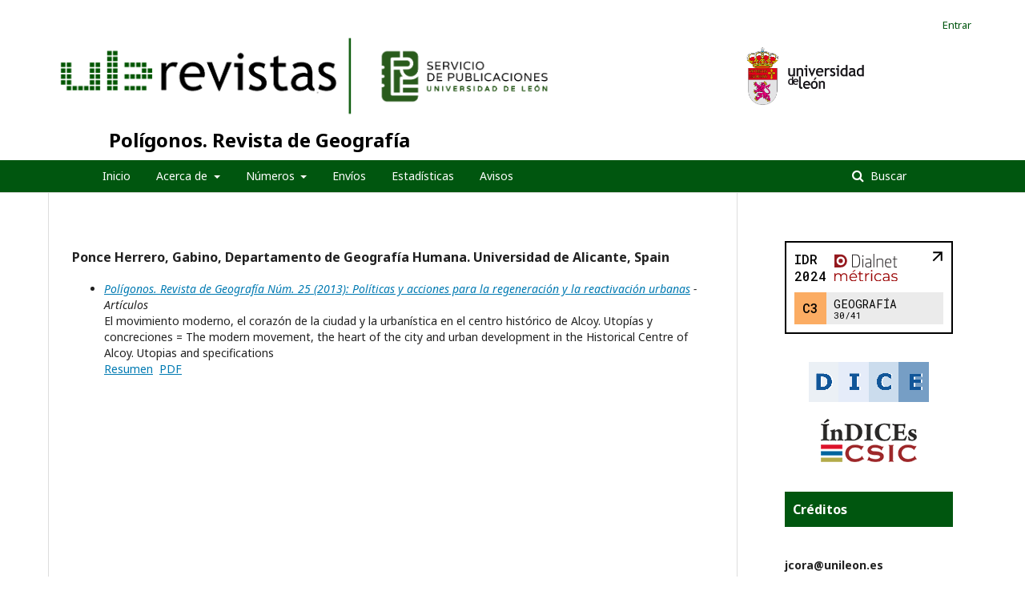

--- FILE ---
content_type: text/html; charset=utf-8
request_url: https://revpubli.unileon.es/index.php/poligonos/search/authors/view?givenName=Gabino&familyName=Ponce%20Herrero&affiliation=Departamento%20de%20Geograf%C3%ADa%20Humana.%0D%0AUniversidad%20de%20Alicante&country=ES&authorName=Ponce%20Herrero%2C%20Gabino
body_size: 4186
content:
	<!DOCTYPE html>
<html lang="es-ES" xml:lang="es-ES">
<head>
	<meta charset="utf-8">
	<meta name="viewport" content="width=device-width, initial-scale=1.0">
	<title>
		Detalles de autor/a
							| Polígonos. Revista de Geografía
			</title>

	
<meta name="generator" content="Open Journal Systems 3.2.1.4">
<META NAME="robots" CONTENT="index,follow">
<meta name="revisit-after" content="1 days">
<meta name="keywords" content="Geografía; Análisis Territorial; Ordenación del Territorio; Sociodemografía; Patrimonio Natural; Patrimonio Industrial; Paisaje; Geomorfología; Urbanismo">
<script type="text/javascript" src="https://dialnet.unirioja.es/metricas/js/widget-idr-revista.js" data-revista="1047" data-target="#idr-revista"></script>
	<link rel="stylesheet" href="https://revpubli.unileon.es/index.php/poligonos/$$$call$$$/page/page/css?name=stylesheet" type="text/css" /><link rel="stylesheet" href="//fonts.googleapis.com/css?family=Noto+Sans:400,400italic,700,700italic" type="text/css" /><link rel="stylesheet" href="https://cdnjs.cloudflare.com/ajax/libs/font-awesome/4.7.0/css/font-awesome.css?v=3.2.1.4" type="text/css" />
</head>
<body class="pkp_page_search pkp_op_authors" dir="ltr">

	<div class="pkp_structure_page">

				<header class="pkp_structure_head" id="headerNavigationContainer" role="banner">
						 <nav class="cmp_skip_to_content" aria-label="Salta a los enlaces de contenido">
	<a href="#pkp_content_main">Ir al contenido principal</a>
	<a href="#siteNav">Ir al menú de navegación principal</a>
		<a href="#pkp_content_footer">Ir al pie de página del sitio</a>
</nav>

			<div class="pkp_head_wrapper">

				<div id="head-img" class="pkp_site_name_wrapper">
					<button class="pkp_site_nav_toggle">
						<span>Open Menu</span>
					</button>
										<div class="pkp_site_name">
										
						<a id="ULE" href="https://revpubli.unileon.es/index.php" class="is_img">
							<img src="https://revpubli.unileon.es/templates/images/logo_verde.png" alt="Open Journal Systems" title="Open Journal Systems" width="180" height="90" />
						</a>
						<a id="publicaciones" href="https://revpubli.unileon.es/index.php" class="is_img">
							<img src="https://revpubli.unileon.es/templates/images/LOGOTIPO_SERVICIO_DE_PUBLICACIONES_ULE.jpg" alt="Open Journal Systems" title="Open Journal Systems" width="180" height="90" />
						</a>
						<a id="escudo" href="https://revpubli.unileon.es/index.php" class="is_img">
							<img src="https://revpubli.unileon.es/templates/images/escudo-txtderecha.jpg" alt="Open Journal Systems" title="Open Journal Systems" width="180" height="90" />
						</a>
						
					</div>
					
					
					
											
												
													<div id="title" class="pkp_site_name">
																	<a href="															https://revpubli.unileon.es/index.php/poligonos/index
							
													" class="is_text">Polígonos. Revista de Geografía</a>
															</div>
							
				</div>
			
				
				<nav class="pkp_site_nav_menu" aria-label="Navegación del sitio">
					<a id="siteNav"></a>
					<div class="pkp_navigation_primary_row">
						<div class="pkp_navigation_primary_wrapper">
																				<ul id="navigationPrimary" class="pkp_navigation_primary pkp_nav_list">
								<li class="">
				<a href="https://revpubli.unileon.es/index.php/poligonos/">
					Inicio
				</a>
							</li>
								<li class="">
				<a href="https://revpubli.unileon.es/index.php/poligonos/about">
					Acerca de
				</a>
									<ul>
																					<li class="">
									<a href="https://revpubli.unileon.es/index.php/poligonos/about">
										Sobre la revista
									</a>
								</li>
																												<li class="">
									<a href="https://revpubli.unileon.es/index.php/poligonos/about/editorialTeam">
										Equipo editorial
									</a>
								</li>
																												<li class="">
									<a href="https://revpubli.unileon.es/index.php/poligonos/about/privacy">
										Declaración de privacidad
									</a>
								</li>
																												<li class="">
									<a href="https://revpubli.unileon.es/index.php/poligonos/about/contact">
										Contacto
									</a>
								</li>
																		</ul>
							</li>
								<li class="">
				<a href="https://revpubli.unileon.es/index.php/poligonos/issues">
					Números
				</a>
									<ul>
																					<li class="">
									<a href="https://revpubli.unileon.es/index.php/poligonos/issue/current">
										Actual
									</a>
								</li>
																												<li class="">
									<a href="https://revpubli.unileon.es/index.php/poligonos/issue/archive">
										Archivos
									</a>
								</li>
																		</ul>
							</li>
								<li class="">
				<a href="https://revpubli.unileon.es/index.php/poligonos/about/submissions">
					Envíos
				</a>
							</li>
								<li class="">
				<a href="https://revistas.unileon.es/index.php/poligonos/statistics">
					Estadísticas
				</a>
							</li>
								<li class="">
				<a href="https://revpubli.unileon.es/index.php/poligonos/announcement">
					Avisos
				</a>
							</li>
			</ul>

				

																									
	<form class="pkp_search pkp_search_desktop" action="https://revpubli.unileon.es/index.php/poligonos/search/search" method="get" role="search" aria-label="Búsqueda de artículos">
		<input type="hidden" name="csrfToken" value="5348cea26aaaa26c48b90925f041232a">
				
			<input name="query" value="" type="text" aria-label="Búsqueda">
		

		<button type="submit">
			Buscar
		</button>
		<div class="search_controls" aria-hidden="true">
			<a href="https://revpubli.unileon.es/index.php/poligonos/search/search" class="headerSearchPrompt search_prompt" aria-hidden="true">
				Buscar
			</a>
			<a href="#" class="search_cancel headerSearchCancel" aria-hidden="true"></a>
			<span class="search_loading" aria-hidden="true"></span>
		</div>
	</form>
													</div>
					</div>
					
																			
	<form class="pkp_search pkp_search_mobile" action="https://revpubli.unileon.es/index.php/poligonos/search/search" method="get" role="search" aria-label="Búsqueda de artículos">
		<input type="hidden" name="csrfToken" value="5348cea26aaaa26c48b90925f041232a">
				
			<input name="query" value="" type="text" aria-label="Búsqueda">
		

		<button type="submit">
			Buscar
		</button>
		<div class="search_controls" aria-hidden="true">
			<a href="https://revpubli.unileon.es/index.php/poligonos/search/search" class="headerSearchPrompt search_prompt" aria-hidden="true">
				Buscar
			</a>
			<a href="#" class="search_cancel headerSearchCancel" aria-hidden="true"></a>
			<span class="search_loading" aria-hidden="true"></span>
		</div>
	</form>
									</nav>
				<nav class="pkp_navigation_user_wrapper" id="navigationUserWrapper">
						<ul id="navigationUser" class="pkp_navigation_user pkp_nav_list">
															<li class="profile">
				<a href="https://revpubli.unileon.es/index.php/poligonos/login">
					Entrar
				</a>
							</li>
										</ul>

				</nav>
			</div><!-- .pkp_head_wrapper -->
		</header><!-- .pkp_structure_head -->

						<div class="pkp_structure_content has_sidebar">
			<div class="pkp_structure_main" role="main">
				<a id="pkp_content_main"></a>
<div id="authorDetails">
<h3>Ponce Herrero, Gabino, Departamento de Geografía Humana.
Universidad de Alicante, Spain</h3>
<ul>
									<li>

		<em><a href="https://revpubli.unileon.es/index.php/poligonos/issue/view/111">Polígonos. Revista de Geografía Núm. 25 (2013): Políticas y acciones para la regeneración y la reactivación urbanas</a> - Artículos</em><br />
		El movimiento moderno, el corazón de la ciudad y la urbanística en el centro histórico de Alcoy. Utopías y concreciones = The modern movement, the heart of the city and urban development in the Historical Centre of Alcoy. Utopias and specifications<br/>
		<a href="https://revpubli.unileon.es/index.php/poligonos/article/view/1306" class="file">Resumen</a>
							&nbsp;<a href="https://revpubli.unileon.es/index.php/poligonos/article/view/1306/1047" class="file">PDF</a>
					</li>
	</ul>
</div>
	</div><!-- pkp_structure_main -->

									<div class="pkp_structure_sidebar left" role="complementary" aria-label="Barra lateral">
				 
<div class="pkp_block block_custom" id="customblock-dialnet_metricas">
	<div class="content">
		<div id="idr-revista">&nbsp;</div>
	</div>
</div>
<div class="pkp_block block_custom" id="customblock-indexadores">
	<div class="content">
		<p align="center"><a title="http://epuc.cchs.csic.es/dice/revista.php?rev=1132-1202" href="http://epuc.cchs.csic.es/dice/revista.php?rev=1132-1202" target="_blank" rel="noopener"><img src="https://revpubli.unileon.es/ojs/public/site/images/unileonojs/logo-dice-150.gif" alt="" width="150" height="50"></a></p>
<p align="center"><a title="https://indices.csic.es/" href="https://indices.csic.es/" target="_blank" rel="noopener"><img src="https://revpubli.unileon.es/ojs/public/site/images/unileonojs/indcsic-120.png" alt="" width="120" height="54"></a></p>
	</div>
</div>
<div class="pkp_block block_custom" id="customblock-creditos">
	<div class="content">
		<p><span class="title">Créditos</span><br><a title="jcora@unileon.es" href="mailto:jcora@unileon.es" target="_blank" rel="noopener"><strong>jcora@unileon.es</strong></a><br><strong>ISSN</strong>: 1132-1202<br><strong>ISSN digital:</strong> 2444-0272<br><strong>DOI:</strong> <a href="http://dx.doi.org/10.18002/pol" target="_blank" rel="noopener">10.18002/pol</a></p>
	</div>
</div>
<div class="pkp_block block_custom" id="customblock-licenciaCC">
	<div class="content">
		<h2 class="title">@Creativecommons</h2>
<p align="center"><a title="https://creativecommons.org/licenses/by-nc-sa/4.0/deed.es_ES" href="https://creativecommons.org/licenses/by-nc-sa/4.0/deed.es_ES" target="_blank" rel="noopener"><img src="https://revpubli.unileon.es/ojs/public/site/images/unileonojs/logo-ccbyncsa-120.png" alt="" width="120" height="42"></a></p>
	</div>
</div>
<div class="pkp_block block_information">
	<h2 class="title">Información</h2>
	<div class="content">
		<ul>
							<li>
					<a href="https://revpubli.unileon.es/index.php/poligonos/information/readers">
						Para lectores/as
					</a>
				</li>
										<li>
					<a href="https://revpubli.unileon.es/index.php/poligonos/information/authors">
						Para autores/as
					</a>
				</li>
										<li>
					<a href="https://revpubli.unileon.es/index.php/poligonos/information/librarians">
						Para bibliotecarios/as
					</a>
				</li>
					</ul>
	</div>
</div>
<div class="pkp_block block_language">
	<h2 class="title">
		Idioma
	</h2>

	<div class="content">
		<ul>
							<li class="locale_en_US" lang="en-US">
					<a href="https://revpubli.unileon.es/index.php/poligonos/user/setLocale/en_US?source=%2Findex.php%2Fpoligonos%2Fsearch%2Fauthors%2Fview%3FgivenName%3DGabino%26familyName%3DPonce%2520Herrero%26affiliation%3DDepartamento%2520de%2520Geograf%25C3%25ADa%2520Humana.%250D%250AUniversidad%2520de%2520Alicante%26country%3DES%26authorName%3DPonce%2520Herrero%252C%2520Gabino">
						English
					</a>
				</li>
							<li class="locale_es_ES current" lang="es-ES">
					<a href="https://revpubli.unileon.es/index.php/poligonos/user/setLocale/es_ES?source=%2Findex.php%2Fpoligonos%2Fsearch%2Fauthors%2Fview%3FgivenName%3DGabino%26familyName%3DPonce%2520Herrero%26affiliation%3DDepartamento%2520de%2520Geograf%25C3%25ADa%2520Humana.%250D%250AUniversidad%2520de%2520Alicante%26country%3DES%26authorName%3DPonce%2520Herrero%252C%2520Gabino">
						Español (España)
					</a>
				</li>
							<li class="locale_pt_PT" lang="pt-PT">
					<a href="https://revpubli.unileon.es/index.php/poligonos/user/setLocale/pt_PT?source=%2Findex.php%2Fpoligonos%2Fsearch%2Fauthors%2Fview%3FgivenName%3DGabino%26familyName%3DPonce%2520Herrero%26affiliation%3DDepartamento%2520de%2520Geograf%25C3%25ADa%2520Humana.%250D%250AUniversidad%2520de%2520Alicante%26country%3DES%26authorName%3DPonce%2520Herrero%252C%2520Gabino">
						Português (Portugal)
					</a>
				</li>
					</ul>
	</div>
</div><!-- .block_language -->
<div class="pkp_block block_make_submission">
	<h2 class="pkp_screen_reader">
		Enviar un artículo
	</h2>

	<div class="content">
		<a class="block_make_submission_link" href="https://revpubli.unileon.es/index.php/poligonos/about/submissions">
			Enviar un artículo
		</a>
	</div>
</div>
<div class="pkp_block block_developed_by">
	<div class="content">
		<span class="title">Más descargados en el último mes</span>
			<ul class="most_read">
							<li class="most_read_article">
					<div class="most_read_article_title"><a href="https://revpubli.unileon.es/index.php/poligonos/article/view/570">El envejecimiento actual de la población leonesa</a></div>
					<div class="most_read_article_journal"><span class="fa fa-eye"></span> 70</div>
				</li>
							<li class="most_read_article">
					<div class="most_read_article_title"><a href="https://revpubli.unileon.es/index.php/poligonos/article/view/404">Reseña bibliográfica</a></div>
					<div class="most_read_article_journal"><span class="fa fa-eye"></span> 51</div>
				</li>
							<li class="most_read_article">
					<div class="most_read_article_title"><a href="https://revpubli.unileon.es/index.php/poligonos/article/view/524">La gran velocidad ferroviaria en España: ancho de vía y duplo-red = The high-speed railway in Spain: rail gauge and double-network</a></div>
					<div class="most_read_article_journal"><span class="fa fa-eye"></span> 46</div>
				</li>
							<li class="most_read_article">
					<div class="most_read_article_title"><a href="https://revpubli.unileon.es/index.php/poligonos/article/view/426">Las cuencas mineras de Asturias, readaptación y desarrollo = The mining basins of Asturias, readaptation and development</a></div>
					<div class="most_read_article_journal"><span class="fa fa-eye"></span> 40</div>
				</li>
							<li class="most_read_article">
					<div class="most_read_article_title"><a href="https://revpubli.unileon.es/index.php/poligonos/article/view/507">Un nuevo mapa de Europa: conceptos, representaciones y percepciones del proceso de construcción política continental = A new map of Europe: concepts, representations and perceptions of the continental political construction process</a></div>
					<div class="most_read_article_journal"><span class="fa fa-eye"></span> 37</div>
				</li>
						</ul>
	</div>
</div>

			</div><!-- pkp_sidebar.left -->
			</div><!-- pkp_structure_content -->

<div class="pkp_structure_footer_wrapper" role="contentinfo">
	<a id="pkp_content_footer"></a>

	<div class="pkp_structure_footer">

					<div class="pkp_footer_content">
				<p style="text-align: center;"><em><strong>Polígonos</strong></em><br />Revista de Geografía</p>
<p style="text-align: center;">Contacto: jose.cortizo@unileon.es<br />Soporte técnico: journals@unileon.es</p>
<p align="center"><strong>DOI</strong>: <a href="http://dx.doi.org/10.18002/pol" target="_blank" rel="noopener">http://dx.doi.org/10.18002/pol</a></p>
<p style="text-align: center;"><strong>I.S.S.N.</strong> 1132-1202 (Ed. impresa)(n. 1 a 24)<br /><strong>e-I.S.S.N.</strong> 2444-0272</p>
<p style="text-align: center;">Editada por el Área de Publicaciones de la Universidad de León</p>
			</div>
				<p class="text">
			<span>Servicio de Publicaciones. Universidad de León.</span>
		</p>							
		
		<p class="text">
			<img src="https://revpubli.unileon.es/templates/images/direccion.png" alt="Open Journal Systems" title="Open Journal Systems" />
			<span>Edificio de Servicios Campus de Vegazana s/n E24071 – LEÓN (España)</span>
		</p>
		<p class="text">
			<img src="https://revpubli.unileon.es/templates/images/tlf.png" alt="Open Journal Systems" title="Open Journal Systems" />
			<span>987 29 11 66</span>
		</p>
		<p class="text">
			<img src="https://revpubli.unileon.es/templates/images/fax.png" alt="Open Journal Systems" title="Open Journal Systems" />
			<span>987 29 19 36</span>
		</p>
		<p class="text">
			<img src="https://revpubli.unileon.es/templates/images/mail.png" alt="Open Journal Systems" title="Open Journal Systems" />
			<span>publicaciones@unileon.es</span>
		</p>
		

		<div class="pkp_brand_footer" role="complementary">
		
		</div>
	</div>
</div><!-- pkp_structure_footer_wrapper -->

</div><!-- pkp_structure_page -->

<script src="//ajax.googleapis.com/ajax/libs/jquery/3.3.1/jquery.min.js?v=3.2.1.4" type="text/javascript"></script><script src="//ajax.googleapis.com/ajax/libs/jqueryui/1.12.0/jquery-ui.min.js?v=3.2.1.4" type="text/javascript"></script><script src="https://revpubli.unileon.es/lib/pkp/js/lib/jquery/plugins/jquery.tag-it.js?v=3.2.1.4" type="text/javascript"></script><script src="https://revpubli.unileon.es/plugins/themes/default/js/lib/popper/popper.js?v=3.2.1.4" type="text/javascript"></script><script src="https://revpubli.unileon.es/plugins/themes/default/js/lib/bootstrap/util.js?v=3.2.1.4" type="text/javascript"></script><script src="https://revpubli.unileon.es/plugins/themes/default/js/lib/bootstrap/dropdown.js?v=3.2.1.4" type="text/javascript"></script><script src="https://revpubli.unileon.es/plugins/themes/default/js/main.js?v=3.2.1.4" type="text/javascript"></script>


</body>
</html>

